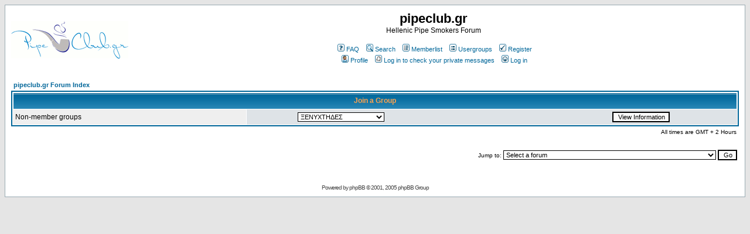

--- FILE ---
content_type: text/html; charset=UTF-8
request_url: http://forum.pipeclub.gr/groupcp.php?sid=e0ac3e014535f08296ffbabc5cd20f0d
body_size: 6337
content:
<!DOCTYPE HTML PUBLIC "-//W3C//DTD HTML 4.01 Transitional//EN">
<html dir="ltr">
<head>
<meta http-equiv="Content-Type" content="text/html; charset=utf-8">
<link rel="icon" href="images/favicon.ico" type="image/x-icon" />
<link rel="shortcut icon" href="images/favicon.ico" type="image/x-icon" />
<meta http-equiv="Content-Style-Type" content="text/css">

<link rel="top" href="./index.php?sid=5d222374952cbd30903f9f241ae01539" title="pipeclub.gr Forum Index" />
<link rel="search" href="./search.php?sid=5d222374952cbd30903f9f241ae01539" title="Search" />
<link rel="help" href="./faq.php?sid=5d222374952cbd30903f9f241ae01539" title="FAQ" />
<link rel="author" href="./memberlist.php?sid=5d222374952cbd30903f9f241ae01539" title="Memberlist" />

<title>pipeclub.gr :: Group Control Panel</title>
<!-- link rel="stylesheet" href="templates/subSilver/subSilver.css" type="text/css" -->
<style type="text/css">
<!--
/*
  The original subSilver Theme for phpBB version 2+
  Created by subBlue design
  http://www.subBlue.com

  NOTE: These CSS definitions are stored within the main page body so that you can use the phpBB2
  theme administration centre. When you have finalised your style you could cut the final CSS code
  and place it in an external file, deleting this section to save bandwidth.
*/

/* General page style. The scroll bar colours only visible in IE5.5+ */
body {
	background-color: #E5E5E5;
	scrollbar-face-color: #DEE3E7;
	scrollbar-highlight-color: #FFFFFF;
	scrollbar-shadow-color: #DEE3E7;
	scrollbar-3dlight-color: #D1D7DC;
	scrollbar-arrow-color:  #006699;
	scrollbar-track-color: #EFEFEF;
	scrollbar-darkshadow-color: #98AAB1;
}

/* General font families for common tags */
font,th,td,p { font-family: Verdana, Arial, Helvetica, sans-serif }
a:link,a:active,a:visited { color : #006699; }
a:hover		{ text-decoration: underline; color : #DD6900; }
hr	{ height: 0px; border: solid #D1D7DC 0px; border-top-width: 1px;}

/* This is the border line & background colour round the entire page */
.bodyline	{ background-color: #FFFFFF; border: 1px #98AAB1 solid; }

/* This is the outline round the main forum tables */
.forumline	{ background-color: #FFFFFF; border: 2px #006699 solid; }

/* Main table cell colours and backgrounds */
td.row1	{ background-color: #EFEFEF; }
td.row2	{ background-color: #DEE3E7; }
td.row3	{ background-color: #D1D7DC; }

/*
  This is for the table cell above the Topics, Post & Last posts on the index.php page
  By default this is the fading out gradiated silver background.
  However, you could replace this with a bitmap specific for each forum
*/
td.rowpic {
		background-color: #FFFFFF;
		background-image: url(templates/subSilver/images/cellpic2.jpg);
		background-repeat: repeat-y;
}

/* Header cells - the blue and silver gradient backgrounds */
th	{
	color: #FFA34F; font-size: 11px; font-weight : bold;
	background-color: #006699; height: 25px;
	background-image: url(templates/subSilver/images/cellpic3.gif);
}

td.cat,td.catHead,td.catSides,td.catLeft,td.catRight,td.catBottom {
			background-image: url(templates/subSilver/images/cellpic1.gif);
			background-color:#D1D7DC; border: #FFFFFF; border-style: solid; height: 28px;
}

/*
  Setting additional nice inner borders for the main table cells.
  The names indicate which sides the border will be on.
  Don't worry if you don't understand this, just ignore it :-)
*/
td.cat,td.catHead,td.catBottom {
	height: 29px;
	border-width: 0px 0px 0px 0px;
}
th.thHead,th.thSides,th.thTop,th.thLeft,th.thRight,th.thBottom,th.thCornerL,th.thCornerR {
	font-weight: bold; border: #FFFFFF; border-style: solid; height: 28px;
}
td.row3Right,td.spaceRow {
	background-color: #D1D7DC; border: #FFFFFF; border-style: solid;
}

th.thHead,td.catHead { font-size: 12px; border-width: 1px 1px 0px 1px; }
th.thSides,td.catSides,td.spaceRow	 { border-width: 0px 1px 0px 1px; }
th.thRight,td.catRight,td.row3Right	 { border-width: 0px 1px 0px 0px; }
th.thLeft,td.catLeft	  { border-width: 0px 0px 0px 1px; }
th.thBottom,td.catBottom  { border-width: 0px 1px 1px 1px; }
th.thTop	 { border-width: 1px 0px 0px 0px; }
th.thCornerL { border-width: 1px 0px 0px 1px; }
th.thCornerR { border-width: 1px 1px 0px 0px; }

/* The largest text used in the index page title and toptic title etc. */
.maintitle	{
	font-weight: bold; font-size: 22px; font-family: "Trebuchet MS",Verdana, Arial, Helvetica, sans-serif;
	text-decoration: none; line-height : 120%; color : #000000;
}

/* General text */
.gen { font-size : 12px; }
.genmed { font-size : 11px; }
.gensmall { font-size : 10px; }
.gen,.genmed,.gensmall { color : #000000; }
a.gen,a.genmed,a.gensmall { color: #006699; text-decoration: none; }
a.gen:hover,a.genmed:hover,a.gensmall:hover	{ color: #DD6900; text-decoration: underline; }

/* The register, login, search etc links at the top of the page */
.mainmenu		{ font-size : 11px; color : #000000 }
a.mainmenu		{ text-decoration: none; color : #006699;  }
a.mainmenu:hover{ text-decoration: underline; color : #DD6900; }

/* Forum category titles */
.cattitle		{ font-weight: bold; font-size: 12px ; letter-spacing: 1px; color : #006699}
a.cattitle		{ text-decoration: none; color : #006699; }
a.cattitle:hover{ text-decoration: underline; }

/* Forum title: Text and link to the forums used in: index.php */
.forumlink		{ font-weight: bold; font-size: 12px; color : #006699; }
a.forumlink 	{ text-decoration: none; color : #006699; }
a.forumlink:hover{ text-decoration: underline; color : #DD6900; }

/* Used for the navigation text, (Page 1,2,3 etc) and the navigation bar when in a forum */
.nav			{ font-weight: bold; font-size: 11px; color : #000000;}
a.nav			{ text-decoration: none; color : #006699; }
a.nav:hover		{ text-decoration: underline; }

/* titles for the topics: could specify viewed link colour too */
.topictitle,h1,h2	{ font-weight: bold; font-size: 11px; color : #000000; }
a.topictitle:link   { text-decoration: none; color : #006699; }
a.topictitle:visited { text-decoration: none; color : #5493B4; }
a.topictitle:hover	{ text-decoration: underline; color : #DD6900; }

/* Name of poster in viewmsg.php and viewtopic.php and other places */
.name			{ font-size : 11px; color : #000000;}

/* Location, number of posts, post date etc */
.postdetails		{ font-size : 10px; color : #000000; }

/* The content of the posts (body of text) */
.postbody { font-size : 12px; line-height: 18px}
a.postlink:link	{ text-decoration: none; color : #006699 }
a.postlink:visited { text-decoration: none; color : #5493B4; }
a.postlink:hover { text-decoration: underline; color : #DD6900}

/* Quote & Code blocks */
.code {
	font-family: Courier, 'Courier New', sans-serif; font-size: 11px; color: #006600;
	background-color: #FAFAFA; border: #D1D7DC; border-style: solid;
	border-left-width: 1px; border-top-width: 1px; border-right-width: 1px; border-bottom-width: 1px
}

.quote {
	font-family: Verdana, Arial, Helvetica, sans-serif; font-size: 11px; color: #444444; line-height: 125%;
	background-color: #FAFAFA; border: #D1D7DC; border-style: solid;
	border-left-width: 1px; border-top-width: 1px; border-right-width: 1px; border-bottom-width: 1px
}

/* Copyright and bottom info */
.copyright		{ font-size: 10px; font-family: Verdana, Arial, Helvetica, sans-serif; color: #444444; letter-spacing: -1px;}
a.copyright		{ color: #444444; text-decoration: none;}
a.copyright:hover { color: #000000; text-decoration: underline;}

/* Form elements */
input,textarea, select {
	color : #000000;
	font: normal 11px Verdana, Arial, Helvetica, sans-serif;
	border-color : #000000;
}

/* The text input fields background colour */
input.post, textarea.post, select {
	background-color : #FFFFFF;
}

input { text-indent : 2px; }

/* The buttons used for bbCode styling in message post */
input.button {
	background-color : #EFEFEF;
	color : #000000;
	font-size: 11px; font-family: Verdana, Arial, Helvetica, sans-serif;
}

/* The main submit button option */
input.mainoption {
	background-color : #FAFAFA;
	font-weight : bold;
}

/* None-bold submit button */
input.liteoption {
	background-color : #FAFAFA;
	font-weight : normal;
}

/* This is the line in the posting page which shows the rollover
  help line. This is actually a text box, but if set to be the same
  colour as the background no one will know ;)
*/
.helpline { background-color: #DEE3E7; border-style: none; }

/* Import the fancy styles for IE only (NS4.x doesn't use the @import function) */
@import url("templates/subSilver/formIE.css");
-->
</style>
</head>
<body bgcolor="#E5E5E5" text="#000000" link="#006699" vlink="#5493B4">

<a name="top"></a>

<table width="100%" cellspacing="0" cellpadding="10" border="0" align="center">
	<tr>
		<td class="bodyline"><table width="100%" cellspacing="0" cellpadding="0" border="0">
			<tr>
				<td><a href="index.php?sid=5d222374952cbd30903f9f241ae01539"><img src="templates/subSilver/images/logo_phpBB.gif" border="0" alt="pipeclub.gr Forum Index" vspace="1" /></a></td>
				<td align="center" width="100%" valign="middle"><span class="maintitle">pipeclub.gr</span><br /><span class="gen">Hellenic Pipe Smokers Forum<br />&nbsp; </span>
				<table cellspacing="0" cellpadding="2" border="0">
					<tr>
						<td align="center" valign="top" nowrap="nowrap"><span class="mainmenu">&nbsp;<a href="faq.php?sid=5d222374952cbd30903f9f241ae01539" class="mainmenu"><img src="templates/subSilver/images/icon_mini_faq.gif" width="12" height="13" border="0" alt="FAQ" hspace="3" />FAQ</a>&nbsp; &nbsp;<a href="search.php?sid=5d222374952cbd30903f9f241ae01539" class="mainmenu"><img src="templates/subSilver/images/icon_mini_search.gif" width="12" height="13" border="0" alt="Search" hspace="3" />Search</a>&nbsp; &nbsp;<a href="memberlist.php?sid=5d222374952cbd30903f9f241ae01539" class="mainmenu"><img src="templates/subSilver/images/icon_mini_members.gif" width="12" height="13" border="0" alt="Memberlist" hspace="3" />Memberlist</a>&nbsp; &nbsp;<a href="groupcp.php?sid=5d222374952cbd30903f9f241ae01539" class="mainmenu"><img src="templates/subSilver/images/icon_mini_groups.gif" width="12" height="13" border="0" alt="Usergroups" hspace="3" />Usergroups</a>&nbsp;
						&nbsp;<a href="profile.php?mode=register&amp;sid=5d222374952cbd30903f9f241ae01539" class="mainmenu"><img src="templates/subSilver/images/icon_mini_register.gif" width="12" height="13" border="0" alt="Register" hspace="3" />Register</a>&nbsp;
						</span></td>
					</tr>
					<tr>
						<td height="25" align="center" valign="top" nowrap="nowrap"><span class="mainmenu">&nbsp;<a href="profile.php?mode=editprofile&amp;sid=5d222374952cbd30903f9f241ae01539" class="mainmenu"><img src="templates/subSilver/images/icon_mini_profile.gif" width="12" height="13" border="0" alt="Profile" hspace="3" />Profile</a>&nbsp; &nbsp;<a href="privmsg.php?folder=inbox&amp;sid=5d222374952cbd30903f9f241ae01539" class="mainmenu"><img src="templates/subSilver/images/icon_mini_message.gif" width="12" height="13" border="0" alt="Log in to check your private messages" hspace="3" />Log in to check your private messages</a>&nbsp; &nbsp;<a href="login.php?sid=5d222374952cbd30903f9f241ae01539" class="mainmenu"><img src="templates/subSilver/images/icon_mini_login.gif" width="12" height="13" border="0" alt="Log in" hspace="3" />Log in</a>&nbsp;</span></td>
					</tr>
				</table></td>
			</tr>
		</table>

		<br />


<table width="100%" cellspacing="2" cellpadding="2" border="0" align="center">
  <tr>
	<td align="left"><span class="nav"><a href="index.php?sid=5d222374952cbd30903f9f241ae01539" class="nav">pipeclub.gr Forum Index</a></span></td>
  </tr>
</table>

<table width="100%" cellpadding="4" cellspacing="1" border="0" class="forumline">
  <tr>
	<th colspan="2" align="center" class="thHead" height="25">Join a Group</th>
  </tr>
  <tr>
	<td class="row1"><span class="gen">Non-member groups</span></td>
	<td class="row2" align="right">
	  <table width="90%" cellspacing="0" cellpadding="0" border="0">
		<tr><form method="get" action="groupcp.php?sid=5d222374952cbd30903f9f241ae01539">
			<td width="40%"><span class="gensmall"><select name="g"><option value="296">ΞΕΝΥΧΤΗΔΕΣ</option><option value="48">ΠΛΗΡΟΦΟΡΙΕΣ ΑΓΟΡΑΣ</option><option value="2334">Newbie</option></select></span></td>
			<td align="center" width="30%">
			  <input type="submit" value="View Information" class="liteoption" /><input type="hidden" name="sid" value="5d222374952cbd30903f9f241ae01539" />
			</td>
		</form></tr>
	  </table>
	</td>
  </tr>
</table>

<table width="100%" cellspacing="2" border="0" align="center" cellpadding="2">
  <tr>
	<td align="right" valign="top"><span class="gensmall">All times are GMT + 2 Hours</span></td>
  </tr>
</table>

<br clear="all" />

<table width="100%" cellspacing="2" border="0" align="center">
  <tr>
	<td valign="top" align="right">
<form method="get" name="jumpbox" action="viewforum.php?sid=5d222374952cbd30903f9f241ae01539" onSubmit="if(document.jumpbox.f.value == -1){return false;}"><table cellspacing="0" cellpadding="0" border="0">
	<tr>
		<td nowrap="nowrap"><span class="gensmall">Jump to:&nbsp;<select name="f" onchange="if(this.options[this.selectedIndex].value != -1){ forms['jumpbox'].submit() }"><option value="-1">Select a forum</option><option value="-1">&nbsp;</option><option value="-1">Κατ΄αρχήν</option><option value="-1">----------------</option><option value="1">Καλώς ήρθατε!</option><option value="16">Kανόνες</option><option value="54">Το forum δεν αποτελεί οδηγό αγοράς</option><option value="60">Admins - Διαχειριστές</option><option value="81">Facebook</option><option value="82">Videos</option><option value="26">Foreign friends are welcome here</option><option value="-1">&nbsp;</option><option value="-1">Καπνοσύριγγες</option><option value="-1">----------------</option><option value="2">Καπνοσύριγγες από ρείκι</option><option value="3">Καπνοσύριγγες από άλλα υλικά</option><option value="4">Συντήρηση, κατασκευή και μαστορέματα</option><option value="40">Έλληνες κατασκευαστές</option><option value="42">Kατασκευαστές πίπας </option><option value="43">Σχόλια-συζητήσεις,και πρόχειρες παρουσιάσεις  κατασκευαστών πίπας </option><option value="62">H ΠΙΠΑ ΤΟΥ FORUM</option><option value="-1">&nbsp;</option><option value="-1">Καπνοί</option><option value="-1">----------------</option><option value="5">Reviews καπνών (Κριτική παρουσίαση καπνών)</option><option value="51">Σημειωματάριο καπνών</option><option value="30">Σχόλια-συζητήσεις,για καπνούς</option><option value="6">Χαρμάνια</option><option value="31">Το προσωπικό top 10  καπνών</option><option value="55">Ελληνικοί και Ανατολίτικοι καπνοί</option><option value="68">Μήπως ξέρει κανείς γι΄αυτό τον καπνό</option><option value="77">Καπνοί Virginia</option><option value="78">Καπνοί Αρωματικοί</option><option value="79">Καπνοί Εγγλέζικοι - Ανατολίτικοι</option><option value="80">Καπνοί Διάφοροι</option><option value="-1">&nbsp;</option><option value="-1">Καπνοσυριγγοτσουμπλέκια</option><option value="-1">----------------</option><option value="7">Καπνοσυριγγοτσουμπλέκια</option><option value="-1">&nbsp;</option><option value="-1">Γενικές, εκτός θέματος και άμεσες συζητήσεις</option><option value="-1">----------------</option><option value="8">"Εκτός θέματος" συζητήσεις</option><option value="27">Συναντήσεις - Φωτογραφίες </option><option value="69">Skype & Facebook</option><option value="-1">&nbsp;</option><option value="-1">Νέοι καπνιστές πίπας</option><option value="-1">----------------</option><option value="9">Eρωτήσεις από νέους καπνιστές πίπας</option><option value="-1">&nbsp;</option><option value="-1">Οργάνωση του Forum (Ιδέες,απόψεις,προτάσεις )</option><option value="-1">----------------</option><option value="29">Οργάνωση του site-portal www.pipeclub.gr </option><option value="73">Αποθησαύριση συζητήσεων</option><option value="36">User Groups</option><option value="-1">&nbsp;</option><option value="-1">Η πίπα στήν Τέχνη,την επιστήμη και την πολιτική</option><option value="-1">----------------</option><option value="11">Η πίπα στήν τέχνη,την επιστήμη και την πολιτική</option><option value="-1">&nbsp;</option><option value="-1">Διαδικτυακές Συναλλαγές</option><option value="-1">----------------</option><option value="23">Αγγελίες</option><option value="50">Γενικές αγγελίες</option><option value="45">Ανταλλαγές</option><option value="-1">&nbsp;</option><option value="-1">Φωτογραφίες, Συλλογές και νέες Προσθήκες </option><option value="-1">----------------</option><option value="22">Νέες αγορές </option><option value="15">Φωτογραφίες από πίπες </option><option value="59">Συλλογές μελών</option><option value="-1">&nbsp;</option><option value="-1">Η e-βιβλιοθήκη του καπνιστή καπνοσύριγγας</option><option value="-1">----------------</option><option value="47">Περι καπνοσύριγγας  </option><option value="48">Περι καπνών</option><option value="72">Φωτογραφίες καπνών και συσκευασιών</option><option value="-1">&nbsp;</option><option value="-1">Ανακοινώσεις</option><option value="-1">----------------</option><option value="17">Των Administrators</option><option value="18">Των Moderators</option><option value="58">Kαταγγελίες μελών </option><option value="-1">&nbsp;</option><option value="-1">Η κωμική πλευρά του θέματος</option><option value="-1">----------------</option><option value="33">Η κωμική πλευρά</option><option value="49">H πινακοθήκη των μελών</option><option value="-1">&nbsp;</option><option value="-1">To club</option><option value="-1">----------------</option><option value="37">Συζήτηση για την οργάνωση του club</option><option value="-1">&nbsp;</option><option value="-1">Communication with foreign pipe clubs</option><option value="-1">----------------</option><option value="67">Our friend clubs</option><option value="64">Discussion about pipes</option><option value="65">Discussion about tobaccos</option><option value="66">Off topic discussions</option></select><input type="hidden" name="sid" value="5d222374952cbd30903f9f241ae01539" />&nbsp;<input type="submit" value="Go" class="liteoption" /></span></td>
	</tr>
</table></form>

</td>
  </tr>
</table>


<div align="center"><span class="copyright"><br /><br />
<!--
	We request you retain the full copyright notice below including the link to www.phpbb.com.
	This not only gives respect to the large amount of time given freely by the developers
	but also helps build interest, traffic and use of phpBB 2.0. If you cannot (for good
	reason) retain the full copyright we request you at least leave in place the
	Powered by phpBB line, with phpBB linked to www.phpbb.com. If you refuse
	to include even this then support on our forums may be affected.

	The phpBB Group : 2002
// -->
Powered by <a href="http://www.phpbb.com/" target="_phpbb" class="copyright">phpBB</a> &copy; 2001, 2005 phpBB Group<br /></span></div>
		</td>
	</tr>
</table>

</body>
</html>

